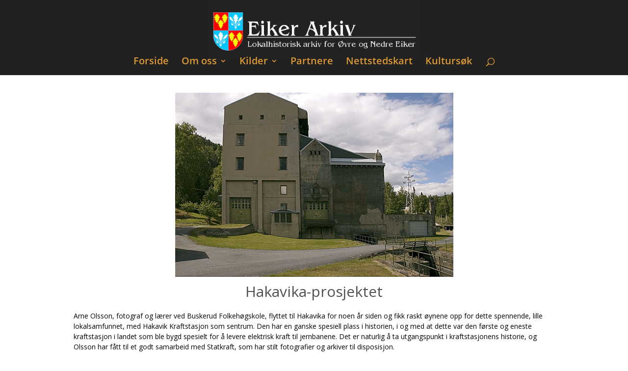

--- FILE ---
content_type: text/css
request_url: https://eikerarkiv.no/wp-content/plugins/finnebok/css/public.css?ver=6.9
body_size: 2957
content:
.ebokresult {
/*
	border: 1px solid #999;
	margin-bottom: 10px;
	box-shadow: 3px 3px 1px #ccc;
	padding: 10px 1%;
	float: left;
	width: 46%;
	margin-right: 1%;
	height: 100px;
	line-height: 1em;
	background: transparent;
*/
	border: none;
	margin-bottom: 10px;
	padding: 0;
	width: 100%;
	}

b#finnebok_search-string {
	color: #800;
	}

a.ebokresultlink {
	text-decoration: none;
	line-height: 1em;
	}

.ebokresultdescription {
	color: #999;
	}

img.ebokresultcover {
	float: left;
	margin-right: 5px;
	max-height: 150px;
	max-width: 150px;
	}

.bokselskaptreff {
	background: #d7f7e2;
	background: transparent;
	}

.bokhyllatreff {
	background-color: #d7e0f7;
	background: transparent;
	}

.openlibrarytreff {
	background-color: #eff;
	background: transparent;
	}

.ebok_skjema {
	width: 100%;
	margin: 20px 0px;
	clear: both;
	}

.ebok_skjema h2 {
	color: #000;
	width: 100%;
	font-size: 1.6em;
	border-bottom: 3px solid orange;
	margin-bottom: 10px;
	text-align: center;
	}

.ebok_skjema input[type=text] {
	font-size: 1.1em;
	background-color: #ccc;
	margin: 0;
	border: 1px solid #333;
	border-radius: 5px;
	}

.ebok_skjema input[type="submit"] {
	background-image: url(../g/search.png);
	background-position:  0px 0px;
	background-repeat: no-repeat;
	width: 32px;
	height: 32px;
	border: 0px;
	background-color: none;
	outline: 0;	
	}

.ebok_skjema input[type="submit"]:hover {
	background-image: url(../g/search.png);
	background-position:  0px 0px;
	background-repeat: no-repeat;
	width: 32px;
	height: 32px;
	border: 0px;
	background-color: none;
	outline: 0;	
	opacity: 0.5;
	}

.sjekkbokser {
	float: left;
	}

img.webloftlogo {
	float: right;
	box-shadow: none;
	border: none;
	max-width: 50px;
	height: auto;
	margin-right: 13%;
	}

h4#results-text {
	margin: 0;
	line-height: 30px;
	}

/* Accordion - Brukes ikke  

#acc {width:100%; list-style:none; color:#033; margin:0 auto 10px}
#acc h3 {width: 100%; border:1px solid #9ac1c9; padding:6px 6px 8px; font-weight:bold; margin: 10px 0; cursor:pointer;}
#acc h3:hover {border: 1px solid #000;}
#acc .acc-section {overflow:hidden; background:#fff}
#acc .acc-content {width:100%; padding:0; border:1px solid #9ac1c9; border-top:none; background:#fff; border: none;}
#acc li {margin: 0;}

*/

/* ######### CSS for Shade Tabs. Remove if not using ######### */

.ebokshadetabs{
padding: 3px 0;
margin-left: 0;
margin-top: 1px;
margin-bottom: 0;
list-style-type: none;
text-align: center; /*set to left, center, or right to align the menu as desired*/
}
	
.ebokshadetabs li{
display: inline;
margin: 0;
}

.ebokshadetabs li a{
text-decoration: none;
position: relative;
z-index: 1;
padding: 3px 7px;
margin-right: 3px;
}

.ebokshadetabs li a:visited{
color: #2d2b2b;
}

.ebokshadetabs li a:hover{
text-decoration: underline;
color: #2d2b2b;
}

.ebokshadetabs li a.selected{ /*selected main tab style */
position: relative;
top: 1px;
}

.ebokshadetabs li a.selected{ /*selected main tab style */
background-color: #eee;
}

.ebokshadetabs li a.selected:hover{ /*selected main tab style */
text-decoration: none;
}

.eboktabcontent{
display:none;
}

@media print {
.eboktabcontent {
display:block !important;
}
}



--- FILE ---
content_type: text/css
request_url: https://eikerarkiv.no/wp-content/plugins/lightbox-popup-Pro/includes/style/wpdevart_lightbox_front.css?ver=6.9
body_size: 1450
content:

#wpdevart_lb_loading_img{
	
}

#wpdevart_lb_content_first_pic{
	width:100%;
	height:100%;
	z-index:2;
	position:absolute;

}
#wpdevart_lb_content_second_pic{
	width:100%;
	height:100%;
	z-index:1;
	position:absolute;	
}
#wpdevart_lb_loading_img{
	position:absolute;	
	z-index:1000;
}
#wpdevart_lb_overlay{
	
	z-index:9999;
	position:fixed;
	width:100%;
	height:100%;
	left:0px;
	right:0px;
	top:0px;
	bottom:0px;	
}



#wpdevart_lb_main_window{
	z-index:99999;
	overflow: hidden;
	left:0px;
	right:0px;
	top:0px;
	bottom:0px;	
}

#wpdevart_lb_pic_content_id{
	height:100%;
	position:relative;
	background-color:#31DC45;
	
}
#wpdevart_lb_main_desc{
	position:relative;
	width:100%;
	height:40px;
	background-color:#D49D12;
}
#wpdevart_lb_main_desc img{
	cursor:pointer;
	position: relative;
    z-index: 1000;
    max-height: 100%;
}
#wpdevart_lb_main_desc{
	text-align:right;
}

#wpdevart_lb_main_desc.wpdevart_lb_main_desc{
	bottom:0;
}




/*#############################CHANGE IMAGE ##################################################3*/











/*############################# Changed values ############################*/

/*############################# OVERLAY ############################*/

/*############################# popup window ############################*/


/*############################# popup window description ############################*/
#wpdevart_lb_main_desc{
	background-color:#D49D12;
}


/*information line styles*/
#wpdevart_lb_information_content span{
	display:block;
}
#wpdevart_lb_information_content{
	width:100%
}